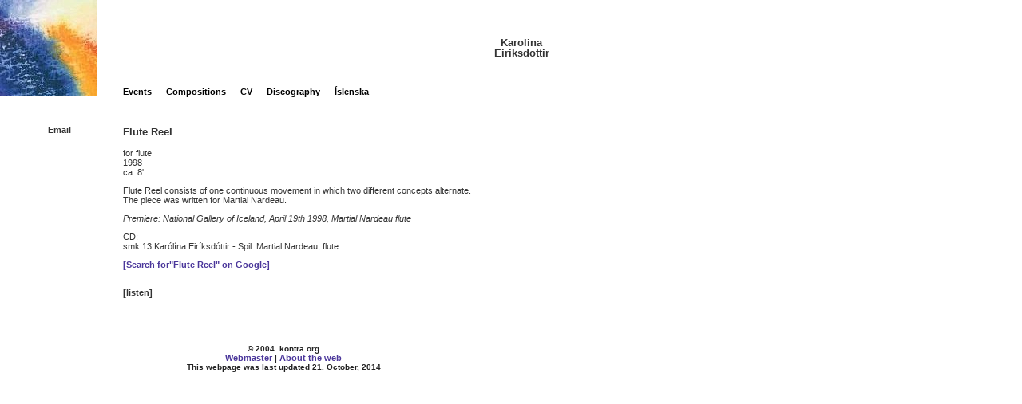

--- FILE ---
content_type: text/html
request_url: http://compositions.kontra.org/solo/000198.phtml
body_size: 3995
content:
<!DOCTYPE HTML PUBLIC "-//W3C//DTD HTML 4.01 Transitional//EN" "http://www.w3c.org/TR/1999/REC-html401-19991224/loose.dtd">

<html>
<head>
<title>:: Karolina Eiriksdottir :: Flute Reel ::</title>

<meta http-equiv="Content-Type" content="text/html; charset=iso-8859-1" />

<link href="http://kontra.org/main.css" type=text/css rel=StyleSheet>

<link rel="shortcut icon" href="http://kontra.org/favicon.ico" />

<meta name="MSSmartTagsPreventParsing" content="TRUE" />

<!--Karolina Eiriksdottir composer. Compositions, CV, mp3 examples, pictures and more...-->

<meta name="Description" content="Karolina Eiriksdottir composer. Compositions, CV, mp3 examples, pictures and more..." />

<meta name="Abstract" content="Karolina Eiriksdottir composer. Compositions, CV, mp3 examples, pictures and more..." />

<meta name="Keywords" content="Karolina Eiriksdottir,Iceland,Icelandic music,Contemporary music,Contemporary Icelandic Music,mp3 downloads,Compositions" />

<meta name="Robots" content="index, follow, noarchive, noimageclick" />
<meta name="Distribution" content="Global" />
<meta name="Revisit-After" content="30 days" />
<meta name="Rating" content="General" />
<meta name="Owner" content="Karolina Eiriksdottir" />
<meta name="Copyright" content="Karolina Eiriksdottir" />

<link rel="alternate" type="application/rss+xml" title="RSS" href="http://compositions.kontra.org/index.rdf" />

<link rel="alternate" type="application/atom+xml" title="Atom" href="http://compositions.kontra.org/atom.xml" />

<link rel="EditURI" type="application/rsd+xml" title="RSD" href="http://compositions.kontra.org/rsd.xml" />

</head>

<body>

<table height=100 colspan=3 cellspacing=0 cellpadding=0 margin=0 width="710" border=0>

<tr>	

<td width=150>	
<a class=ferningur href="http://kontra.org">
<img src="http://kontra.org/karolina/ferningur.jpg" border=0></a>	
</td>
	
<td valign=bottom width="430">	
<a class=menu href="http://events.kontra.org">Events</a>
<a class=menu href="http://compositions.kontra.org">Compositions</a>
<a class=menu href="http://cv.kontra.org">CV</a>
<a class=menu href="http://discography.kontra.org">Discography</a>
<a class=menu href="http://kontra.org">Íslenska</a>	
</td>
	
<td valign=center align=center width="110">		
<div class="header">
Karolina<br>
Eiriksdottir
</div>
</td>
	
</tr>
		
<tr>

<td width=150 rowspan=1 height=100% valign=top align=center>
<br>
<br>
<br>			
<a class=submenu href="mailto&#58;karolina&#64;kontra&#46;org?subject=Inquiry from kontra.org">Email</a>
</td>

<td width=430 colspan=1 height=100%>
<div id="content">
<div class="blog">

<br>
<br>

<div id="container">

<div class="blogbody">


<h3 class="title">Flute Reel</h3>
<p>for flute<br />
1998<br />
ca. 8'</p>

<p>Flute Reel consists of one continuous movement in which two different concepts alternate.  The piece was written for Martial Nardeau. </p>

<p><i>Premiere: National Gallery of Iceland, April 19th 1998, Martial Nardeau flute</i></p>

<p>CD:<br />
smk 13 Karólína Eiríksdóttir - Spil: Martial Nardeau, flute</p>
</div>


<div class="hlusta">
<a target="_blank" href="http://www.google.com/search?q=Flute+Reel&ie=ISO-8859-1">[Search for"Flute Reel" on Google]</a> 
<br>
<br>
<a name="more"></a>
<p><a class=mp3 href="http://mp3.kontra.org/Karolina_Eiriksdottir-Spil-01-Flute_Reel.mp3"  title="Listen to an example!">[listen]</a></p>
<br>
</div>

</div>
</div>
</td>
	

	
</tr>


<tr>

<td colspan=3 height=100% valign=top width="690">
<br>
<br>
<br>
<div class="footer">
<center>
&copy; 2004. kontra.org <br>
<a href="mailto&#58;ragnar&#64;kontra&#46;org">Webmaster</a> | 
<a href="http://english.kontra.org/design.html" onclick="window.open('http://english.kontra.org/design.html','popup','width=430,height=240,scrollbars=no,resizable=yes,toolbar=no,directories=no,location=no,menubar=no,status=no,left=0,top=0'); return false">About the web</a>

<br>
This webpage was last updated 21. October, 2014
<br>
</div>
<br>
</td>

</tr>

</table>
</body>


--- FILE ---
content_type: text/css
request_url: http://kontra.org/main.css
body_size: 3138
content:
a {
font-weight: bold; 
font-size: 11px; 
COLOR: #4B379B; 
FONT-FAMILY: verdana, tahoma, arial, sans-serif;
TEXT-DECORATION: none;
}

a:hover {
TEXT-DECORATION: underline;
COLOR: #3A348D;
}

.menu {
FONT-WEIGHT: bold; 
FONT-SIZE: 11px; 
COLOR: black; 
FONT-FAMILY: verdana, tahoma, arial, sans-serif; 
MARGIN: 0px 15px 0px 0px;
}

a.menu {
FONT-WEIGHT: bold; 
FONT-SIZE: 11px; 
COLOR: black; 
FONT-FAMILY: verdana, tahoma, arial, sans-serif; 
FONT-STYLE: normal;
}

a.menu:hover {
TEXT-DECORATION: underline;
}

a.current {		
background:#FFFFFF;	
font-family:verdana, tahoma, arial, sans-serif;
color:#BBBBBB;
font-size:11px;
font-weight:bold;
MARGIN: 0px 15px 0px 0px
}

.submenu {
FONT-WEIGHT: bold; 
FONT-SIZE: 11px; 
COLOR: #088ff8; 
FONT-FAMILY: verdana, tahoma, arial, sans-serif; 
MARGIN: 0px 5px 0px 0px;
}

a.submenu {
FONT-WEIGHT: bold; 
FONT-SIZE: 11px; 
COLOR: #333333; 
FONT-FAMILY: verdana, tahoma, arial, sans-serif; 
FONT-STYLE: normal;
}

a.submenu:hover {
TEXT-DECORATION: underline;
}

a.mp3 { 
FONT-WEIGHT: bold; 
FONT-SIZE: 11px; 
COLOR: #333333; 
FONT-FAMILY: verdana, tahoma, arial, sans-serif; 
TEXT-DECORATION: none;
}

a.mp3:hover { 
TEXT-DECORATION: underline; 
COLOR: #3A348D;
}

a.ferningur { 
COLOR: #EEEEEE;
}

a.ferningur:hover { 
COLOR: #EEEEEE;
}

body {
FONT-WEIGHT: normal; 
FONT-SIZE: 11px;
MARGIN: 0px; 
COLOR: #000000; 
FONT-FAMILY: verdana, tahoma, arial, sans-serif; 
TEXT-DECORATION: none;
}

img {
BORDER-LEFT-COLOR: #000000; 
BORDER-BOTTOM-COLOR: #000000; 
BORDER-TOP-COLOR: #000000; 
BORDER-RIGHT-COLOR: #000000
}


.entrybody {
FONT-WEIGHT: normal; 
FONT-SIZE: 11px; 
MARGIN: 0px; 
COLOR: #000000; 
FONT-FAMILY: verdana, tahoma, arial, sans-serif; 
TEXT-DECORATION: none;
}

hlusta {
FONT-WEIGHT: normal; 
FONT-SIZE: 11px; 
COLOR: #000000; 
FONT-FAMILY: verdana, tahoma, arial, sans-serif; 
TEXT-DECORATION: none;
}

.blogbody {
font-family:verdana, tahoma, arial, sans-serif;
color:#333;
font-size:11px;
font-weight:normal;
background:#FFF;	
MARGIN: 0px; 
}

.blogbody a,
.blogbody a:link,
.blogbody a:visited,
.blogbody a:active,
.blogbody a:hover {
font-weight: normal;
}

#container {
background:#FFF;		
}

.header {	
background:#FFFFFF;	
font-family:verdana, tahoma, arial, sans-serif;
color:#333;
font-size:13px;
font-weight:bold;
line-height:100%;
}

.footer {		
background:#FFFFFF;	
font-family:verdana, tahoma, arial, sans-serif;
color:#222;
font-size:10px;
font-weight:bold;
}

INPUT {
background-color: #FFFFFF;
color: black;
font-family: verdana, tahoma, arial, sans-serif;
font-size: 10px;
} 

TEXTAREA {
background-color: red;
border: black 1px solid;
color: white;
font-family: verdana, tahoma, arial, sans-serif;
font-size: 10px;
font-weight: normal;
} 

.button {
background-color: #FFFFFF;
font-family: verdana;
border: #000000 1px solid;
font-size: 9px;
color: #000000
} 

.search {
font-family:verdana, tahoma, arial, sans-serif;
color:#333;
font-size:11px;
font-weight:normal;
background:#FFF;
line-height:100%;			
}

.search a,
.search a:link,
.search a:visited,
.search a:active {
font-weight: bold;
}

.search a:hover {
font-weight: bold;
text-decoration: underline;
}